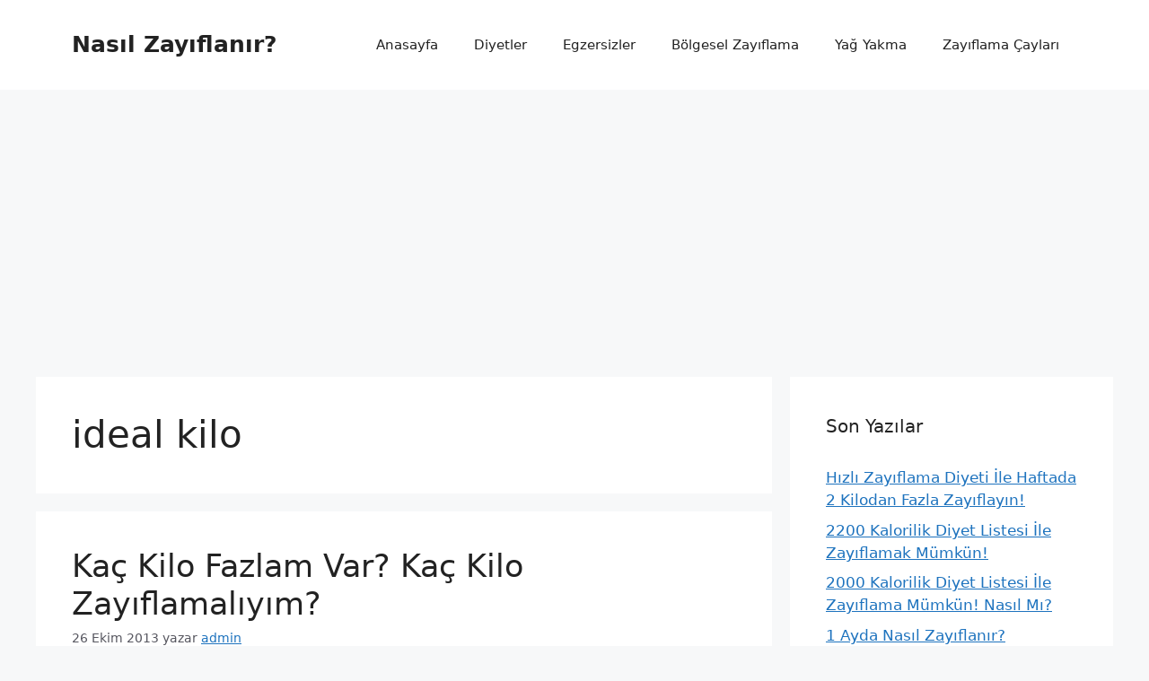

--- FILE ---
content_type: text/html; charset=utf-8
request_url: https://www.google.com/recaptcha/api2/aframe
body_size: 265
content:
<!DOCTYPE HTML><html><head><meta http-equiv="content-type" content="text/html; charset=UTF-8"></head><body><script nonce="ewfGt_aLShHts6eD4nRk-Q">/** Anti-fraud and anti-abuse applications only. See google.com/recaptcha */ try{var clients={'sodar':'https://pagead2.googlesyndication.com/pagead/sodar?'};window.addEventListener("message",function(a){try{if(a.source===window.parent){var b=JSON.parse(a.data);var c=clients[b['id']];if(c){var d=document.createElement('img');d.src=c+b['params']+'&rc='+(localStorage.getItem("rc::a")?sessionStorage.getItem("rc::b"):"");window.document.body.appendChild(d);sessionStorage.setItem("rc::e",parseInt(sessionStorage.getItem("rc::e")||0)+1);localStorage.setItem("rc::h",'1770013872186');}}}catch(b){}});window.parent.postMessage("_grecaptcha_ready", "*");}catch(b){}</script></body></html>